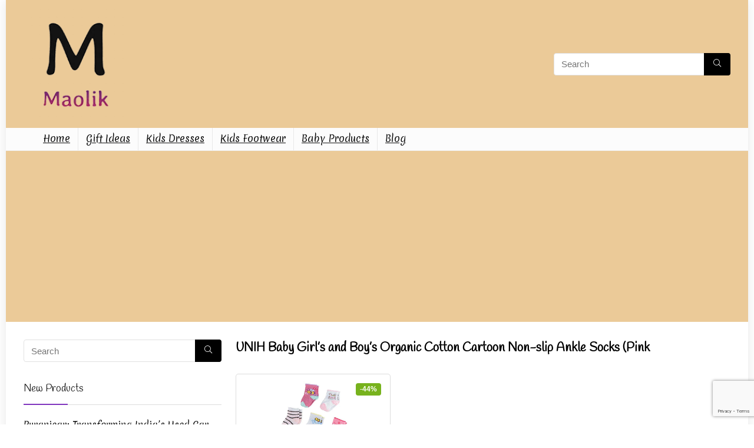

--- FILE ---
content_type: text/html; charset=utf-8
request_url: https://www.google.com/recaptcha/api2/anchor?ar=1&k=6LenPbQrAAAAACtVIpZS61Y7jcFZo-p3BAezQJgK&co=aHR0cHM6Ly9tYW9saWsuY29tOjQ0Mw..&hl=en&v=N67nZn4AqZkNcbeMu4prBgzg&size=invisible&anchor-ms=20000&execute-ms=30000&cb=8jqxoz9jo32e
body_size: 48536
content:
<!DOCTYPE HTML><html dir="ltr" lang="en"><head><meta http-equiv="Content-Type" content="text/html; charset=UTF-8">
<meta http-equiv="X-UA-Compatible" content="IE=edge">
<title>reCAPTCHA</title>
<style type="text/css">
/* cyrillic-ext */
@font-face {
  font-family: 'Roboto';
  font-style: normal;
  font-weight: 400;
  font-stretch: 100%;
  src: url(//fonts.gstatic.com/s/roboto/v48/KFO7CnqEu92Fr1ME7kSn66aGLdTylUAMa3GUBHMdazTgWw.woff2) format('woff2');
  unicode-range: U+0460-052F, U+1C80-1C8A, U+20B4, U+2DE0-2DFF, U+A640-A69F, U+FE2E-FE2F;
}
/* cyrillic */
@font-face {
  font-family: 'Roboto';
  font-style: normal;
  font-weight: 400;
  font-stretch: 100%;
  src: url(//fonts.gstatic.com/s/roboto/v48/KFO7CnqEu92Fr1ME7kSn66aGLdTylUAMa3iUBHMdazTgWw.woff2) format('woff2');
  unicode-range: U+0301, U+0400-045F, U+0490-0491, U+04B0-04B1, U+2116;
}
/* greek-ext */
@font-face {
  font-family: 'Roboto';
  font-style: normal;
  font-weight: 400;
  font-stretch: 100%;
  src: url(//fonts.gstatic.com/s/roboto/v48/KFO7CnqEu92Fr1ME7kSn66aGLdTylUAMa3CUBHMdazTgWw.woff2) format('woff2');
  unicode-range: U+1F00-1FFF;
}
/* greek */
@font-face {
  font-family: 'Roboto';
  font-style: normal;
  font-weight: 400;
  font-stretch: 100%;
  src: url(//fonts.gstatic.com/s/roboto/v48/KFO7CnqEu92Fr1ME7kSn66aGLdTylUAMa3-UBHMdazTgWw.woff2) format('woff2');
  unicode-range: U+0370-0377, U+037A-037F, U+0384-038A, U+038C, U+038E-03A1, U+03A3-03FF;
}
/* math */
@font-face {
  font-family: 'Roboto';
  font-style: normal;
  font-weight: 400;
  font-stretch: 100%;
  src: url(//fonts.gstatic.com/s/roboto/v48/KFO7CnqEu92Fr1ME7kSn66aGLdTylUAMawCUBHMdazTgWw.woff2) format('woff2');
  unicode-range: U+0302-0303, U+0305, U+0307-0308, U+0310, U+0312, U+0315, U+031A, U+0326-0327, U+032C, U+032F-0330, U+0332-0333, U+0338, U+033A, U+0346, U+034D, U+0391-03A1, U+03A3-03A9, U+03B1-03C9, U+03D1, U+03D5-03D6, U+03F0-03F1, U+03F4-03F5, U+2016-2017, U+2034-2038, U+203C, U+2040, U+2043, U+2047, U+2050, U+2057, U+205F, U+2070-2071, U+2074-208E, U+2090-209C, U+20D0-20DC, U+20E1, U+20E5-20EF, U+2100-2112, U+2114-2115, U+2117-2121, U+2123-214F, U+2190, U+2192, U+2194-21AE, U+21B0-21E5, U+21F1-21F2, U+21F4-2211, U+2213-2214, U+2216-22FF, U+2308-230B, U+2310, U+2319, U+231C-2321, U+2336-237A, U+237C, U+2395, U+239B-23B7, U+23D0, U+23DC-23E1, U+2474-2475, U+25AF, U+25B3, U+25B7, U+25BD, U+25C1, U+25CA, U+25CC, U+25FB, U+266D-266F, U+27C0-27FF, U+2900-2AFF, U+2B0E-2B11, U+2B30-2B4C, U+2BFE, U+3030, U+FF5B, U+FF5D, U+1D400-1D7FF, U+1EE00-1EEFF;
}
/* symbols */
@font-face {
  font-family: 'Roboto';
  font-style: normal;
  font-weight: 400;
  font-stretch: 100%;
  src: url(//fonts.gstatic.com/s/roboto/v48/KFO7CnqEu92Fr1ME7kSn66aGLdTylUAMaxKUBHMdazTgWw.woff2) format('woff2');
  unicode-range: U+0001-000C, U+000E-001F, U+007F-009F, U+20DD-20E0, U+20E2-20E4, U+2150-218F, U+2190, U+2192, U+2194-2199, U+21AF, U+21E6-21F0, U+21F3, U+2218-2219, U+2299, U+22C4-22C6, U+2300-243F, U+2440-244A, U+2460-24FF, U+25A0-27BF, U+2800-28FF, U+2921-2922, U+2981, U+29BF, U+29EB, U+2B00-2BFF, U+4DC0-4DFF, U+FFF9-FFFB, U+10140-1018E, U+10190-1019C, U+101A0, U+101D0-101FD, U+102E0-102FB, U+10E60-10E7E, U+1D2C0-1D2D3, U+1D2E0-1D37F, U+1F000-1F0FF, U+1F100-1F1AD, U+1F1E6-1F1FF, U+1F30D-1F30F, U+1F315, U+1F31C, U+1F31E, U+1F320-1F32C, U+1F336, U+1F378, U+1F37D, U+1F382, U+1F393-1F39F, U+1F3A7-1F3A8, U+1F3AC-1F3AF, U+1F3C2, U+1F3C4-1F3C6, U+1F3CA-1F3CE, U+1F3D4-1F3E0, U+1F3ED, U+1F3F1-1F3F3, U+1F3F5-1F3F7, U+1F408, U+1F415, U+1F41F, U+1F426, U+1F43F, U+1F441-1F442, U+1F444, U+1F446-1F449, U+1F44C-1F44E, U+1F453, U+1F46A, U+1F47D, U+1F4A3, U+1F4B0, U+1F4B3, U+1F4B9, U+1F4BB, U+1F4BF, U+1F4C8-1F4CB, U+1F4D6, U+1F4DA, U+1F4DF, U+1F4E3-1F4E6, U+1F4EA-1F4ED, U+1F4F7, U+1F4F9-1F4FB, U+1F4FD-1F4FE, U+1F503, U+1F507-1F50B, U+1F50D, U+1F512-1F513, U+1F53E-1F54A, U+1F54F-1F5FA, U+1F610, U+1F650-1F67F, U+1F687, U+1F68D, U+1F691, U+1F694, U+1F698, U+1F6AD, U+1F6B2, U+1F6B9-1F6BA, U+1F6BC, U+1F6C6-1F6CF, U+1F6D3-1F6D7, U+1F6E0-1F6EA, U+1F6F0-1F6F3, U+1F6F7-1F6FC, U+1F700-1F7FF, U+1F800-1F80B, U+1F810-1F847, U+1F850-1F859, U+1F860-1F887, U+1F890-1F8AD, U+1F8B0-1F8BB, U+1F8C0-1F8C1, U+1F900-1F90B, U+1F93B, U+1F946, U+1F984, U+1F996, U+1F9E9, U+1FA00-1FA6F, U+1FA70-1FA7C, U+1FA80-1FA89, U+1FA8F-1FAC6, U+1FACE-1FADC, U+1FADF-1FAE9, U+1FAF0-1FAF8, U+1FB00-1FBFF;
}
/* vietnamese */
@font-face {
  font-family: 'Roboto';
  font-style: normal;
  font-weight: 400;
  font-stretch: 100%;
  src: url(//fonts.gstatic.com/s/roboto/v48/KFO7CnqEu92Fr1ME7kSn66aGLdTylUAMa3OUBHMdazTgWw.woff2) format('woff2');
  unicode-range: U+0102-0103, U+0110-0111, U+0128-0129, U+0168-0169, U+01A0-01A1, U+01AF-01B0, U+0300-0301, U+0303-0304, U+0308-0309, U+0323, U+0329, U+1EA0-1EF9, U+20AB;
}
/* latin-ext */
@font-face {
  font-family: 'Roboto';
  font-style: normal;
  font-weight: 400;
  font-stretch: 100%;
  src: url(//fonts.gstatic.com/s/roboto/v48/KFO7CnqEu92Fr1ME7kSn66aGLdTylUAMa3KUBHMdazTgWw.woff2) format('woff2');
  unicode-range: U+0100-02BA, U+02BD-02C5, U+02C7-02CC, U+02CE-02D7, U+02DD-02FF, U+0304, U+0308, U+0329, U+1D00-1DBF, U+1E00-1E9F, U+1EF2-1EFF, U+2020, U+20A0-20AB, U+20AD-20C0, U+2113, U+2C60-2C7F, U+A720-A7FF;
}
/* latin */
@font-face {
  font-family: 'Roboto';
  font-style: normal;
  font-weight: 400;
  font-stretch: 100%;
  src: url(//fonts.gstatic.com/s/roboto/v48/KFO7CnqEu92Fr1ME7kSn66aGLdTylUAMa3yUBHMdazQ.woff2) format('woff2');
  unicode-range: U+0000-00FF, U+0131, U+0152-0153, U+02BB-02BC, U+02C6, U+02DA, U+02DC, U+0304, U+0308, U+0329, U+2000-206F, U+20AC, U+2122, U+2191, U+2193, U+2212, U+2215, U+FEFF, U+FFFD;
}
/* cyrillic-ext */
@font-face {
  font-family: 'Roboto';
  font-style: normal;
  font-weight: 500;
  font-stretch: 100%;
  src: url(//fonts.gstatic.com/s/roboto/v48/KFO7CnqEu92Fr1ME7kSn66aGLdTylUAMa3GUBHMdazTgWw.woff2) format('woff2');
  unicode-range: U+0460-052F, U+1C80-1C8A, U+20B4, U+2DE0-2DFF, U+A640-A69F, U+FE2E-FE2F;
}
/* cyrillic */
@font-face {
  font-family: 'Roboto';
  font-style: normal;
  font-weight: 500;
  font-stretch: 100%;
  src: url(//fonts.gstatic.com/s/roboto/v48/KFO7CnqEu92Fr1ME7kSn66aGLdTylUAMa3iUBHMdazTgWw.woff2) format('woff2');
  unicode-range: U+0301, U+0400-045F, U+0490-0491, U+04B0-04B1, U+2116;
}
/* greek-ext */
@font-face {
  font-family: 'Roboto';
  font-style: normal;
  font-weight: 500;
  font-stretch: 100%;
  src: url(//fonts.gstatic.com/s/roboto/v48/KFO7CnqEu92Fr1ME7kSn66aGLdTylUAMa3CUBHMdazTgWw.woff2) format('woff2');
  unicode-range: U+1F00-1FFF;
}
/* greek */
@font-face {
  font-family: 'Roboto';
  font-style: normal;
  font-weight: 500;
  font-stretch: 100%;
  src: url(//fonts.gstatic.com/s/roboto/v48/KFO7CnqEu92Fr1ME7kSn66aGLdTylUAMa3-UBHMdazTgWw.woff2) format('woff2');
  unicode-range: U+0370-0377, U+037A-037F, U+0384-038A, U+038C, U+038E-03A1, U+03A3-03FF;
}
/* math */
@font-face {
  font-family: 'Roboto';
  font-style: normal;
  font-weight: 500;
  font-stretch: 100%;
  src: url(//fonts.gstatic.com/s/roboto/v48/KFO7CnqEu92Fr1ME7kSn66aGLdTylUAMawCUBHMdazTgWw.woff2) format('woff2');
  unicode-range: U+0302-0303, U+0305, U+0307-0308, U+0310, U+0312, U+0315, U+031A, U+0326-0327, U+032C, U+032F-0330, U+0332-0333, U+0338, U+033A, U+0346, U+034D, U+0391-03A1, U+03A3-03A9, U+03B1-03C9, U+03D1, U+03D5-03D6, U+03F0-03F1, U+03F4-03F5, U+2016-2017, U+2034-2038, U+203C, U+2040, U+2043, U+2047, U+2050, U+2057, U+205F, U+2070-2071, U+2074-208E, U+2090-209C, U+20D0-20DC, U+20E1, U+20E5-20EF, U+2100-2112, U+2114-2115, U+2117-2121, U+2123-214F, U+2190, U+2192, U+2194-21AE, U+21B0-21E5, U+21F1-21F2, U+21F4-2211, U+2213-2214, U+2216-22FF, U+2308-230B, U+2310, U+2319, U+231C-2321, U+2336-237A, U+237C, U+2395, U+239B-23B7, U+23D0, U+23DC-23E1, U+2474-2475, U+25AF, U+25B3, U+25B7, U+25BD, U+25C1, U+25CA, U+25CC, U+25FB, U+266D-266F, U+27C0-27FF, U+2900-2AFF, U+2B0E-2B11, U+2B30-2B4C, U+2BFE, U+3030, U+FF5B, U+FF5D, U+1D400-1D7FF, U+1EE00-1EEFF;
}
/* symbols */
@font-face {
  font-family: 'Roboto';
  font-style: normal;
  font-weight: 500;
  font-stretch: 100%;
  src: url(//fonts.gstatic.com/s/roboto/v48/KFO7CnqEu92Fr1ME7kSn66aGLdTylUAMaxKUBHMdazTgWw.woff2) format('woff2');
  unicode-range: U+0001-000C, U+000E-001F, U+007F-009F, U+20DD-20E0, U+20E2-20E4, U+2150-218F, U+2190, U+2192, U+2194-2199, U+21AF, U+21E6-21F0, U+21F3, U+2218-2219, U+2299, U+22C4-22C6, U+2300-243F, U+2440-244A, U+2460-24FF, U+25A0-27BF, U+2800-28FF, U+2921-2922, U+2981, U+29BF, U+29EB, U+2B00-2BFF, U+4DC0-4DFF, U+FFF9-FFFB, U+10140-1018E, U+10190-1019C, U+101A0, U+101D0-101FD, U+102E0-102FB, U+10E60-10E7E, U+1D2C0-1D2D3, U+1D2E0-1D37F, U+1F000-1F0FF, U+1F100-1F1AD, U+1F1E6-1F1FF, U+1F30D-1F30F, U+1F315, U+1F31C, U+1F31E, U+1F320-1F32C, U+1F336, U+1F378, U+1F37D, U+1F382, U+1F393-1F39F, U+1F3A7-1F3A8, U+1F3AC-1F3AF, U+1F3C2, U+1F3C4-1F3C6, U+1F3CA-1F3CE, U+1F3D4-1F3E0, U+1F3ED, U+1F3F1-1F3F3, U+1F3F5-1F3F7, U+1F408, U+1F415, U+1F41F, U+1F426, U+1F43F, U+1F441-1F442, U+1F444, U+1F446-1F449, U+1F44C-1F44E, U+1F453, U+1F46A, U+1F47D, U+1F4A3, U+1F4B0, U+1F4B3, U+1F4B9, U+1F4BB, U+1F4BF, U+1F4C8-1F4CB, U+1F4D6, U+1F4DA, U+1F4DF, U+1F4E3-1F4E6, U+1F4EA-1F4ED, U+1F4F7, U+1F4F9-1F4FB, U+1F4FD-1F4FE, U+1F503, U+1F507-1F50B, U+1F50D, U+1F512-1F513, U+1F53E-1F54A, U+1F54F-1F5FA, U+1F610, U+1F650-1F67F, U+1F687, U+1F68D, U+1F691, U+1F694, U+1F698, U+1F6AD, U+1F6B2, U+1F6B9-1F6BA, U+1F6BC, U+1F6C6-1F6CF, U+1F6D3-1F6D7, U+1F6E0-1F6EA, U+1F6F0-1F6F3, U+1F6F7-1F6FC, U+1F700-1F7FF, U+1F800-1F80B, U+1F810-1F847, U+1F850-1F859, U+1F860-1F887, U+1F890-1F8AD, U+1F8B0-1F8BB, U+1F8C0-1F8C1, U+1F900-1F90B, U+1F93B, U+1F946, U+1F984, U+1F996, U+1F9E9, U+1FA00-1FA6F, U+1FA70-1FA7C, U+1FA80-1FA89, U+1FA8F-1FAC6, U+1FACE-1FADC, U+1FADF-1FAE9, U+1FAF0-1FAF8, U+1FB00-1FBFF;
}
/* vietnamese */
@font-face {
  font-family: 'Roboto';
  font-style: normal;
  font-weight: 500;
  font-stretch: 100%;
  src: url(//fonts.gstatic.com/s/roboto/v48/KFO7CnqEu92Fr1ME7kSn66aGLdTylUAMa3OUBHMdazTgWw.woff2) format('woff2');
  unicode-range: U+0102-0103, U+0110-0111, U+0128-0129, U+0168-0169, U+01A0-01A1, U+01AF-01B0, U+0300-0301, U+0303-0304, U+0308-0309, U+0323, U+0329, U+1EA0-1EF9, U+20AB;
}
/* latin-ext */
@font-face {
  font-family: 'Roboto';
  font-style: normal;
  font-weight: 500;
  font-stretch: 100%;
  src: url(//fonts.gstatic.com/s/roboto/v48/KFO7CnqEu92Fr1ME7kSn66aGLdTylUAMa3KUBHMdazTgWw.woff2) format('woff2');
  unicode-range: U+0100-02BA, U+02BD-02C5, U+02C7-02CC, U+02CE-02D7, U+02DD-02FF, U+0304, U+0308, U+0329, U+1D00-1DBF, U+1E00-1E9F, U+1EF2-1EFF, U+2020, U+20A0-20AB, U+20AD-20C0, U+2113, U+2C60-2C7F, U+A720-A7FF;
}
/* latin */
@font-face {
  font-family: 'Roboto';
  font-style: normal;
  font-weight: 500;
  font-stretch: 100%;
  src: url(//fonts.gstatic.com/s/roboto/v48/KFO7CnqEu92Fr1ME7kSn66aGLdTylUAMa3yUBHMdazQ.woff2) format('woff2');
  unicode-range: U+0000-00FF, U+0131, U+0152-0153, U+02BB-02BC, U+02C6, U+02DA, U+02DC, U+0304, U+0308, U+0329, U+2000-206F, U+20AC, U+2122, U+2191, U+2193, U+2212, U+2215, U+FEFF, U+FFFD;
}
/* cyrillic-ext */
@font-face {
  font-family: 'Roboto';
  font-style: normal;
  font-weight: 900;
  font-stretch: 100%;
  src: url(//fonts.gstatic.com/s/roboto/v48/KFO7CnqEu92Fr1ME7kSn66aGLdTylUAMa3GUBHMdazTgWw.woff2) format('woff2');
  unicode-range: U+0460-052F, U+1C80-1C8A, U+20B4, U+2DE0-2DFF, U+A640-A69F, U+FE2E-FE2F;
}
/* cyrillic */
@font-face {
  font-family: 'Roboto';
  font-style: normal;
  font-weight: 900;
  font-stretch: 100%;
  src: url(//fonts.gstatic.com/s/roboto/v48/KFO7CnqEu92Fr1ME7kSn66aGLdTylUAMa3iUBHMdazTgWw.woff2) format('woff2');
  unicode-range: U+0301, U+0400-045F, U+0490-0491, U+04B0-04B1, U+2116;
}
/* greek-ext */
@font-face {
  font-family: 'Roboto';
  font-style: normal;
  font-weight: 900;
  font-stretch: 100%;
  src: url(//fonts.gstatic.com/s/roboto/v48/KFO7CnqEu92Fr1ME7kSn66aGLdTylUAMa3CUBHMdazTgWw.woff2) format('woff2');
  unicode-range: U+1F00-1FFF;
}
/* greek */
@font-face {
  font-family: 'Roboto';
  font-style: normal;
  font-weight: 900;
  font-stretch: 100%;
  src: url(//fonts.gstatic.com/s/roboto/v48/KFO7CnqEu92Fr1ME7kSn66aGLdTylUAMa3-UBHMdazTgWw.woff2) format('woff2');
  unicode-range: U+0370-0377, U+037A-037F, U+0384-038A, U+038C, U+038E-03A1, U+03A3-03FF;
}
/* math */
@font-face {
  font-family: 'Roboto';
  font-style: normal;
  font-weight: 900;
  font-stretch: 100%;
  src: url(//fonts.gstatic.com/s/roboto/v48/KFO7CnqEu92Fr1ME7kSn66aGLdTylUAMawCUBHMdazTgWw.woff2) format('woff2');
  unicode-range: U+0302-0303, U+0305, U+0307-0308, U+0310, U+0312, U+0315, U+031A, U+0326-0327, U+032C, U+032F-0330, U+0332-0333, U+0338, U+033A, U+0346, U+034D, U+0391-03A1, U+03A3-03A9, U+03B1-03C9, U+03D1, U+03D5-03D6, U+03F0-03F1, U+03F4-03F5, U+2016-2017, U+2034-2038, U+203C, U+2040, U+2043, U+2047, U+2050, U+2057, U+205F, U+2070-2071, U+2074-208E, U+2090-209C, U+20D0-20DC, U+20E1, U+20E5-20EF, U+2100-2112, U+2114-2115, U+2117-2121, U+2123-214F, U+2190, U+2192, U+2194-21AE, U+21B0-21E5, U+21F1-21F2, U+21F4-2211, U+2213-2214, U+2216-22FF, U+2308-230B, U+2310, U+2319, U+231C-2321, U+2336-237A, U+237C, U+2395, U+239B-23B7, U+23D0, U+23DC-23E1, U+2474-2475, U+25AF, U+25B3, U+25B7, U+25BD, U+25C1, U+25CA, U+25CC, U+25FB, U+266D-266F, U+27C0-27FF, U+2900-2AFF, U+2B0E-2B11, U+2B30-2B4C, U+2BFE, U+3030, U+FF5B, U+FF5D, U+1D400-1D7FF, U+1EE00-1EEFF;
}
/* symbols */
@font-face {
  font-family: 'Roboto';
  font-style: normal;
  font-weight: 900;
  font-stretch: 100%;
  src: url(//fonts.gstatic.com/s/roboto/v48/KFO7CnqEu92Fr1ME7kSn66aGLdTylUAMaxKUBHMdazTgWw.woff2) format('woff2');
  unicode-range: U+0001-000C, U+000E-001F, U+007F-009F, U+20DD-20E0, U+20E2-20E4, U+2150-218F, U+2190, U+2192, U+2194-2199, U+21AF, U+21E6-21F0, U+21F3, U+2218-2219, U+2299, U+22C4-22C6, U+2300-243F, U+2440-244A, U+2460-24FF, U+25A0-27BF, U+2800-28FF, U+2921-2922, U+2981, U+29BF, U+29EB, U+2B00-2BFF, U+4DC0-4DFF, U+FFF9-FFFB, U+10140-1018E, U+10190-1019C, U+101A0, U+101D0-101FD, U+102E0-102FB, U+10E60-10E7E, U+1D2C0-1D2D3, U+1D2E0-1D37F, U+1F000-1F0FF, U+1F100-1F1AD, U+1F1E6-1F1FF, U+1F30D-1F30F, U+1F315, U+1F31C, U+1F31E, U+1F320-1F32C, U+1F336, U+1F378, U+1F37D, U+1F382, U+1F393-1F39F, U+1F3A7-1F3A8, U+1F3AC-1F3AF, U+1F3C2, U+1F3C4-1F3C6, U+1F3CA-1F3CE, U+1F3D4-1F3E0, U+1F3ED, U+1F3F1-1F3F3, U+1F3F5-1F3F7, U+1F408, U+1F415, U+1F41F, U+1F426, U+1F43F, U+1F441-1F442, U+1F444, U+1F446-1F449, U+1F44C-1F44E, U+1F453, U+1F46A, U+1F47D, U+1F4A3, U+1F4B0, U+1F4B3, U+1F4B9, U+1F4BB, U+1F4BF, U+1F4C8-1F4CB, U+1F4D6, U+1F4DA, U+1F4DF, U+1F4E3-1F4E6, U+1F4EA-1F4ED, U+1F4F7, U+1F4F9-1F4FB, U+1F4FD-1F4FE, U+1F503, U+1F507-1F50B, U+1F50D, U+1F512-1F513, U+1F53E-1F54A, U+1F54F-1F5FA, U+1F610, U+1F650-1F67F, U+1F687, U+1F68D, U+1F691, U+1F694, U+1F698, U+1F6AD, U+1F6B2, U+1F6B9-1F6BA, U+1F6BC, U+1F6C6-1F6CF, U+1F6D3-1F6D7, U+1F6E0-1F6EA, U+1F6F0-1F6F3, U+1F6F7-1F6FC, U+1F700-1F7FF, U+1F800-1F80B, U+1F810-1F847, U+1F850-1F859, U+1F860-1F887, U+1F890-1F8AD, U+1F8B0-1F8BB, U+1F8C0-1F8C1, U+1F900-1F90B, U+1F93B, U+1F946, U+1F984, U+1F996, U+1F9E9, U+1FA00-1FA6F, U+1FA70-1FA7C, U+1FA80-1FA89, U+1FA8F-1FAC6, U+1FACE-1FADC, U+1FADF-1FAE9, U+1FAF0-1FAF8, U+1FB00-1FBFF;
}
/* vietnamese */
@font-face {
  font-family: 'Roboto';
  font-style: normal;
  font-weight: 900;
  font-stretch: 100%;
  src: url(//fonts.gstatic.com/s/roboto/v48/KFO7CnqEu92Fr1ME7kSn66aGLdTylUAMa3OUBHMdazTgWw.woff2) format('woff2');
  unicode-range: U+0102-0103, U+0110-0111, U+0128-0129, U+0168-0169, U+01A0-01A1, U+01AF-01B0, U+0300-0301, U+0303-0304, U+0308-0309, U+0323, U+0329, U+1EA0-1EF9, U+20AB;
}
/* latin-ext */
@font-face {
  font-family: 'Roboto';
  font-style: normal;
  font-weight: 900;
  font-stretch: 100%;
  src: url(//fonts.gstatic.com/s/roboto/v48/KFO7CnqEu92Fr1ME7kSn66aGLdTylUAMa3KUBHMdazTgWw.woff2) format('woff2');
  unicode-range: U+0100-02BA, U+02BD-02C5, U+02C7-02CC, U+02CE-02D7, U+02DD-02FF, U+0304, U+0308, U+0329, U+1D00-1DBF, U+1E00-1E9F, U+1EF2-1EFF, U+2020, U+20A0-20AB, U+20AD-20C0, U+2113, U+2C60-2C7F, U+A720-A7FF;
}
/* latin */
@font-face {
  font-family: 'Roboto';
  font-style: normal;
  font-weight: 900;
  font-stretch: 100%;
  src: url(//fonts.gstatic.com/s/roboto/v48/KFO7CnqEu92Fr1ME7kSn66aGLdTylUAMa3yUBHMdazQ.woff2) format('woff2');
  unicode-range: U+0000-00FF, U+0131, U+0152-0153, U+02BB-02BC, U+02C6, U+02DA, U+02DC, U+0304, U+0308, U+0329, U+2000-206F, U+20AC, U+2122, U+2191, U+2193, U+2212, U+2215, U+FEFF, U+FFFD;
}

</style>
<link rel="stylesheet" type="text/css" href="https://www.gstatic.com/recaptcha/releases/N67nZn4AqZkNcbeMu4prBgzg/styles__ltr.css">
<script nonce="94dvJHtfF9syju9fsCbr1w" type="text/javascript">window['__recaptcha_api'] = 'https://www.google.com/recaptcha/api2/';</script>
<script type="text/javascript" src="https://www.gstatic.com/recaptcha/releases/N67nZn4AqZkNcbeMu4prBgzg/recaptcha__en.js" nonce="94dvJHtfF9syju9fsCbr1w">
      
    </script></head>
<body><div id="rc-anchor-alert" class="rc-anchor-alert"></div>
<input type="hidden" id="recaptcha-token" value="[base64]">
<script type="text/javascript" nonce="94dvJHtfF9syju9fsCbr1w">
      recaptcha.anchor.Main.init("[\x22ainput\x22,[\x22bgdata\x22,\x22\x22,\[base64]/[base64]/[base64]/[base64]/[base64]/[base64]/KGcoTywyNTMsTy5PKSxVRyhPLEMpKTpnKE8sMjUzLEMpLE8pKSxsKSksTykpfSxieT1mdW5jdGlvbihDLE8sdSxsKXtmb3IobD0odT1SKEMpLDApO08+MDtPLS0pbD1sPDw4fFooQyk7ZyhDLHUsbCl9LFVHPWZ1bmN0aW9uKEMsTyl7Qy5pLmxlbmd0aD4xMDQ/[base64]/[base64]/[base64]/[base64]/[base64]/[base64]/[base64]\\u003d\x22,\[base64]\\u003d\x22,\x22w4HDlcOQw4tQHBfCqSDDhyNtw5EJSm7Ct3zCo8K1w61UGFYQw6fCrcKnw7vChMKeHgQ8w5oFwrl1HzFzZcKYWDrDicO1w7/CssKowoLDgsO9wrTCpTvCt8OWCiLCqCIJFnhXwr/DhcOWGMKYCMKfP3/DoMKvw5ERSMKoNHt7dMK2UcK3RQDCmWDDoMO5wpXDjcOQacOEwo7Dl8KOw67Dl38Nw6INw7UqI34LbBpJwoLDi2DCkELCvhLDrBXDr3nDvBTDmcOOw5I7P1bCkU9JGMO2wrkzwpLDucKWwpYhw6soJ8OcMcK/wpBZCsKSwpDCp8K5w6Jhw4F6w78WwoZBF8OhwoJENSXCs1cRw6DDtAzCpMOhwpU6M0vCvDZKwp96wrM2KMORYMOpwpU7w5Zgw4tKwo53f1LDpBfChT/DrFBGw5HDucKQQ8OGw53DksKrwqLDvsKswoLDtcK4w5vDscOYHUhqa0ZUwprCjhppZsKdMMOsFsKDwpEpwpzDvSxdwpUSwo1twoBwaWIrw4gCalwvFMK+D8OkMlQXw7/[base64]/Dk13Cu3rCkcOOSzddcy8Tw4vDhV1qIMK5woBUwoAZwo/Dnk7DrcOsI8KhV8KVK8OhwrE9wogjdHsWOVRlwpEow74Bw7MZegHDgcKWS8O5w5hXwpvCicK1w5DCtHxEwp3Ck8KjKMKXwo/CvcK/Nl/Ci1DDiMKwwqHDvsKnScOLES7Cn8K9wo7DuCjChcO/[base64]/RXkgw57DkcOJCwDCr8KyME7CjcKtUwnDlCLDgX/DkjrCosKqw7oaw7rCnWRNbm/DtcOCYsKvwr5Oak/CuMKqCjcVwoE6KRwwCkkJw4fCosOswrh9wpjClcOhH8ObDMKfEjPDn8KIGMOdF8Oaw6pgVi3Cu8O7FMOfHcOvwodnCRpHwp3Ds1EHO8O6wo7DvcKtwq9bwrDCtiVmLhBuHMKKCsKmw6opwoF/WsK6RkZxwqLDg2TDp1bCksKhw5/CocK2wqpSw7FIL8OVw7zCjMKrQ2/[base64]/RCLDlgbCqz7CrcOnUsOabsKoIMOtb8O2LsKiOykgcS/[base64]/Cu0LDkcK5KQjDosKsHsOWZMOvD0tJw4HCiF/DtFUMw6TCpsOmwp13HcKdOCJfPsKzw5cew6LCgMOxNsKafhhVwp3Dsm/DknQ4JhfDksODwqhNw7V+wpfCql3CmcOpRcOMwogbGsOSKsKRw5TDukcsPMOwbUzCiB7DgwkYesOqw5DDimkEZsK+wopqEMOwaTrCnMKsHsKHQMOAFQ7CncOVPsOKIFAiTEHDmsK/AcKWwr9mJVBEw7MaYMKfw6nDg8O4FsKowoxlRXrDgG7CqXl9JsKAL8O7w7bDgg7DgMKxOcOHKHfCmcOdL344TRbCvwLCtsODw7rDrwXDuUxNw4NcRzQbDEBYf8Kdwr/[base64]/Di8K2wqBRwqRfQBcWNcO4wqjDvS7CtDBWZwXCucOzcsO7w63Dl8Kuw67Du8Kew4zChCZhwq1gAMKPcsOSw7rCvEAYw7g4fcKpJ8Omw57DhcOawqFSOMKMwqxPIMKuUyhaw4vDsMK5wo/[base64]/w6IUMcOAZgFOHArDssO9E3LCjGQ6FsK7w5HCpcKAKMKFL8OTJyTDvMO4w4HChx3Cq2k+U8KjwprCrsOXw75PwpsYw7HCpRLDjW0rWcKRwpvCo8OVNUtUK8KVw7pcw7LDn3jCoMK/fWIpw5IxwrN9EMKzXF0BPMOdUsOmw6XCmB1zw61dwqPDmDtDwoI6wr3DvsK9Y8Ktw7nDgQNZw4N1GTAMw6vDhsKlw4/DvsKfQXjCvHjCn8KjRQFyECHDkcK6AMKJSg9IPR84MVDDv8OfOnoTAH51wqjDgAzCv8KPw4pvw4vCk20kwrs8wrRSYC3Dt8ODCsKpwrjDh8OeKsOTTcO6bSV6LHBWND9/wojClFDClmAVMCnDkMKDZBzCrsKPZTTClSsfFcKDQAfCmsKPwobDu1MyYsKVYsOIwowVwqjCi8OJYz4dwpPClsKxwo4TanjCoMKiw70Qw67DhMKKecO+cSALwpbCs8ODwrJ4wpzCvgjDgh4uKMKxwqYUQUcCMcOQQ8O6wpPDvMK/w4/DnMKSw5VswpjCi8O4O8ODAMOOZx3CqMKwwoJCwqAHwrUeQjDCvjfCrS9LMcOeDFfDiMKQdMKoTmnCusOuEsOhQV3DoMOnYxPDvAzDuMO4O8KaARvDlsKyT3QzUHFwUsORNxwVw6VUAcKnw7h1w7fCnHgLwqjCi8KOw77DocKbFcOeQCU/JBMqairDl8OgOxpNAsKgRXvCr8KKw7TDs2YWw4fCvcO3QCMuwp4bP8KwdMKCBB3CocKBwrwRCEHDocOjNsKkw48fwo/[base64]/Cr8KqwrbDj8KLJMKCPsK2ScKbQMKIR3dZw6tefG46w5/CucO1LmbDpcKOVcOFw40Gwp4oV8O9w6jDpcO9A8OsAzzDtMKxBxFhYmHCg24+w50Ywp3DqMK8bMKhccKsw5d8wr0PQHoWHy7Dj8OOwp/DoMKBHllJLMOxFmIqw6pwW1taHsOFYMOqOEjCijnCliNMw6rCp2XDpynCn0pKw492fxMFUsKaVsOxaBZFL2RFBMOqw6nDjz3DqMOZw77Do1XCtcK4wrUKGl7CgMOgDMKNUHZzwpNSwrDCmsOAwqzCqMKyw5lbCsKbw6VhTsK7HVxCNXXCuUjDlx/Dj8KqwozCk8KTwrfCqSpGFMOTSRrDj8KzwrFVCW3Di3HColzDlMK1wobDsMOqwqFIHHLCmCnCiGlhN8KHwq/DnivCvTvCrmBrL8OPwrQrMi0IKcKvwqASw7zDsMOMw7BYwoPDpjwTwovCuwvCncKrwrlXZhzCmizDnHPCrBTDocOdwoVSwrbChXN7FMKjdgXDjSZOHR7CqjbDu8Otw7/CncOOwpnDgQLCn10LVMOmwpXCksOLYsKcw7Z/wozDpMKdwq5Wwo8nwrRTKMO0wohud8O/woEuw5xkT8O3w7s4w6TDkQhvwpvDh8O0a33DrmdCLRvDg8Kzc8OLwprCgMKdwrlMMVfDn8KPw6fClMKie8KyMFnCtC9Yw6Bpwo3ChsKRwofCocKXWsK9w4NHwr46w5bClsOQfUwxR2howrNbw5sawoHDt8Kqw6vDozjDu1bDlcKfJAHCtcKqGMODf8KEHcKdID/CoMOZwqIHw4fCn2M1MR3Ct8Kww6AVTcKVQ3HCrTnCtF0ywoBrbwNNwq0HP8OGASbCuibCpcOdw59gwrU4w4LCpVfDqcKMwpNkwrR8w6pPwrsaWirCkMKDw5stIcK7bMK/wqUGB15FazZeB8KswqVlw6DDgUVNwpvDonVDXsKNLcKracKDVcKbw5d6TcOSw4UBwoHDjzhnwo0mH8KYwqQzZRtqwqc3AEXDiyx2wrB6b8Oyw5/CqcKSHVUFwol3TGDCuRnDlsKiw6Amwp5Dw4vDnlLCvcOewrvDmsKmTDUZwqvChh/[base64]/DmwgtDsOmHx/Cv2fCv1MheFzCkcK9wo83w6h6WsKHTwDCo8OPwp/DhcO+YWnDrsOxwqFdwo9UOnVkF8ONUiBHwqTCj8ORQCg2bHJ5PcKMDsOUJBDCjDoJWsKUFMOOQHc4w6rDn8KfT8OUwp1aaEXCvnxQYEbCusOWw6HDuAbCkgfDpljDvsOzDU5Pa8KXRw9lwpMVwp/Cs8OmIcK/[base64]/Djkokw5MMwq7CvEbDvVohw41mwo4mw7pqw57CvBcrZcKlXcOqw6PCpMOJw6hiwqbDosOGwrzDu2UHwp0uwqXDiwrCojXDpkPCtzrCq8OGw6/Cm8O5WH5bwps8wq/DpWbCjsKnwrLDuEZAL3HDlMO6AlEjAsOGRywRw4LDgx7CksKbPm3CvMOoO8OJwo/Cn8OHw4rCjsKmwovDkRdgwp8afMKbw5A3w6pjwrzCsFrDlsKBT33CjcOLSS3DmcOgYyFnIMOeFMK2wpfCmcK2w5fDtXpPH0jDn8O/wo1ewpPChWHDosKBwrDCpMO/wotrw6PCv8KRGjrCiFgDCzvDunEGw5xHZUjDpQ7DvsK2aRHCp8Kcw5UXcgIdIcKLdsKPwoPCisK0wpPChxYhYlDDk8OcLcOewqBhSUTCv8KxwrPDpj8xXRfDv8OkU8KCwo3CmB5Dwrsew5rCv8OwKMO1w4/CnVjCuj4bw5LDtxFNwqTDusKewr7CkcKaQcOcw5jCqkbCtWzCr0h4wofDviTCrsOQOkAEBMOcw5vDmSxPEDPDvMOQMsK0wq/DgyrDlMOnH8OZGn5ta8OaccOcTCwKbMO5AMK3wpXCpsKsworDqQppw6h7w5rDkMKXBMKeVsOAPcO7A8KgW8K2w67Dm0HCi2/Crl44JMOIw6jDg8OgwrrDicKVUMOswpvDsRMDBDTDhynDpB1WMMOSw5bDrSHDjFYqG8OzwoQ8wo4zAXrCtUUrEMODwrnCvcK9w4obTMOCNMKMwqMgwrcMwq7DjMKZwpgCRn/CtMKmwohSwrgdMsOEdcK/w5HCvzIkcsOwHMKvw7LCmMOQSjhNw47DuwbDuwnCpQ14OGAsNyLDncOWFSg3wpTCiGHCgmTDssKawp7DlMK2UQrCiVvClmJ+VHLCplLCuTXCosOmJxLDmsKzw7jDmXxxw619w5PCkAjCtcKfEsO0w7jDlsO/woXClhZ+w4PDviItw4HDs8OSw5fCg30zw6DCtjXCgcOvNsKnwqfCulM1wqtmZEbCosKDwqoewrk9X2NDwrPDlG9iwq5ZwoDDpxchIxhlw705wpTCkXY7w7RZwrfDs1XDmsKCB8O3w53DlMKqcMOvw5wUQsK/[base64]/UMOrXVhpPcKKdcKAPWlQAijDkDTCs8KLw7LCigBswoMNT0Mew4k3wpRQw6TCqjrCkFpbwoBdSFHDg8Kvw4vCscO+KVh5aMKSAlUPwqtGScKZfsOzXsO/[base64]/CrsO0csO/ZV8Vw5luMsONwpQ7E8KMwqgsw7/DvWICWsK0E3N4ZMOqRULCsF3CnMOKQwrDsToqwodeTRdBw4fDkRTCj1NLCGsHw6rDoRBIwrVnw5ZQw55dCMK/w43DoUbDssO4wpvDgcOTw51EDMOywpsOw7QKwq8NLMOaDsO+w4DDgsKww6/DgVvCscOYw6vDpsK9w7ltdnEyw6TCqmLDsMKqZVR2ZcOzZk1ow7zDncOaw7nDkTkGw4cTw7RVwrXDv8KLLUg1w7zDi8OpWMOYw4VxLjbDp8OFCyoBw4JnWsKXwpPDvDzCqmXCtsOcE2/DsMO+wrjDnMO7NXfDisOgwoIjRGrDncOhwp99woPDnk9cE3HDpXzDo8O3VzfDksOaI3RSB8OYNsKtDsOHwqwmw7zChhZsKsKlWcOxRcKoOcOnfRbCm0XCvmfDtMKiAcO8McKZw6pBR8ORc8Ksw618wqBjJQkmaMKaLDbChMK/wr/DvcKbw67CoMOtPsK5d8OAUsOBOsOQwqxCwpvCigTCm0tWUX3Cl8KiQR7Cuw5bcj/[base64]/[base64]/[base64]/NsKKwpwROnscTCBDF0XDvDzDq1XCosOYw6vCiWnDrMOZYcKTdcORACoZwpYDGHcnwqgOw7fCo8O5wplVa0zDoMOrwr/DglrDkcOHwo9jRsKnwq5AB8OMZxzCuylXwrF3ZkbDuirCiyDDrcOWF8KqVlLDmMK6w6/DshNjwpvDjsKcw4XDpcOiVcKbekxTEMO4w60iDWvCiEvDiwHDg8OvLwALwptlUidLZcKjwqPCjMO6RGTCsRZwdSJeZ3nDlwNVNDTCrQvDkzppQWPCl8Ovw7/[base64]/DtVfCv8K6G8KYwrXCo8KOS8K7w5wgwr8ew5ZAS8KawoRSw68wfFrDsEvDq8KHDsOKwofDrhPCjy4FLinDocOAwqvDuMOUw6TDgsKNwq/DombCoxQjw5Nsw7HDhcOvwqHDkcOLw5fCrFbCrsKeLw85RxNyw5DDvTnDosK6X8O4JMOBwoHCoMOLL8O5w6LCl3DCmcOWf8OmYA7DvmA2wp1dwqN7V8OGwqjClgIFwrRpGxJxwp/Csk7DpsKNHsOHw6PDtgIIXjvDoRoXd0TDgFV9w7YmZsOpwpVFVMKZwqw5wrkUMcKaL8O2w4vDgsKuw4lQLE3DpmfCuVMlY3Azw646wqrCk8OAw6IsUMOJw4HCkBDCmBHDrnvCnsKRwqdIw4/[base64]/[base64]/[base64]/[base64]/DrVHCgMKMw6IsUTnDkl04woLDu8OJw4XCqMKuw7fCqsOYwqo5wq7Cvy7CksO1b8OZwo4ww7Rfw454OMO1c1XDgz58w63ClcOGdgDCllwYwpwDOsOZw6/DnGPCl8KGSCbDqMKmUVDDgsOpeCHCnjzDuUwNQcKpw44Pw4HDjg7CrcKVwoTDlMKqd8OPwpdbwoDDssOgwohWw57ChsKxccKWwpM0BMOHXAInw7bCssO6w7weTT/CuUvDsi1FXwNqwpLCq8Oiwr3CmsKKecK3w4HDmnIwG8KywpdDw5jCoMKJJRHCgsKWw5/ChTcqw6bChg9QwqE/KcKLw40PIcO9ZcK6IsKPIsOnw6fDqS/CqsOPfHcXIHDDrsObQMKhNWATbzUgw6lYwo9BdcOJw4ETZT9uJ8Oeb8Orw7fDggXCocOUwrfCm1nDvXPDjsKJA8O8wqBtQsKmccKZbR7Dp8OlwrLDgG10wo3DjsK/XxzDpcKWwqXCmwXDs8KPYlcTw4xEP8Oywo49w43DvzjDg20veMO8wqEOPMKuUVvCoChWw5DCpsO/A8KewqzCgQrDjMOxGAfCnQzDmcOCO8Kcd8OcwqnDncKHIMOPwqnCn8Kpw67CgxXDjMOLDEoMdUvCqXtUwqFnwppow4nCv1t0BMKNRsOfXcOewrAsT8OLwrvDuMKnOj3DqMKww7NEBsKbYGpmwo5nMsOPSRJBeVkpw4EYRD4YesOJUsK2F8O/wpbDncOSw7ljw5sxXsOHwpZOfn4nwp/DsFcWCMO2fFsPwrLDpMK4w7Frw4/CpcKafMOgw4/DuDnCocOcB8Olw53DsUTCvS/CgMOGwr0EwojDhX3CssOhYcOuHX7Dq8OdAcKxNsOhw4Mrw4Vsw6lbb2XCr3zCiynCmsKsI2pDMwrCm0MRwrEdQAXCgMK0eR4+FcKxwqpPw7nCiU3DnMKXw6VTw7/[base64]/ComZ+wp1swrvCmTjCh8Ozw43DtRjCqmTDoShfCMO1aMKmwqUPY1PCo8KFHMKDwqHCkj0+w4jDisKoWjB5wpR9dsKrw5EPw63DtD/DilbDgWvDsz0/w4BYIzzCgVHDrsKNw6lxcTTDo8K+YxYEwrnDusKJw4DDgCBOdMK0wq1Rw6AtHMOGMsO1ZsK3wp4VGcOOHcKkaMO6wpzDl8KOQBspQj5wDAJ6wrltwqvDmsK2VcO7axDDvsK7SmoZaMO0KsOTw6fCqMK2dDBDw6/CvCHDuWrCrsOGwqPDql9rw5U6DRjCpWDDocKmwqVjMAANCDrDj3LCjQXCpsKFSMKLwrrCkS0/wobCqMOYRMK4PsKpwpFmJsKoQnkZb8OawrZedDgjAsKiw7h8LjgUw63DoBQQwoDDrMOTDsKRTlbDg1AFHG7DpBV0fcOPXMOnJMKkwpbCt8KXIWZ4UMOwfGjDu8KPw4ZLWHgiFMOSKQFWwrbCtMKDGcKaXsKXwqTCuMKjMcKOS8K3w4/CmMOZwpZjw6bCqVgLa0RzSsKKQsKYMkLCicOKw7peRhYYw5zCrcKSGMKzMk7CmsOgcVNdwpkPccKgI8KOwrAEw7QCasOow490wr0/woPDuMOEPiohIMOFfyvCjn/[base64]/w5xyw53Du8KKw788w5PCsVzCpiRnOjsAw4k2wq3DhkXDniPDg1NTe14WecOOGcOTwofCoR3Dj1zCq8OIfnciWMKRRCliw5MPQzdBwooqw5fCocKTw4jCpsOdcTtgw6vCosOXwrxPJcKvFgzCoMOJwosSw4wZEzLCmMOJfCd4O1rDrS/CvF0Vw75Ww5k9YcO3w58jVMOwwooZL8KHw6IsCG1IOSB0wq/CmiwTKnvCiiZXM8KbDHI1L0FDTA51PsOvw7nCp8KCw61Dw78dM8K/F8OWw6F1w7vDnMOCEiQ1Vg3DnMOAw596dsKAwpfCmkB5w7zDlSfDmMK3JMKDw41kIHFoDR9Lw4pnZgPCjsK+K8OFK8KxYMKow6/DnMKCKwt2MjDDucO/f1rCrETDrFA1w4NDPsOzwpUHw4rCqglew7/Do8KzwpVbP8KMwrrCpkrDsMKNw4JUPgYgwpLCssO6wprCmjZ0V0oyFVPCssKQwonChcO+wpFyw5cyw5jCvMOqw7xuRWrCnlzCoUl/U2nDu8KebMK2MxFuw7PDpxUPWAfDpcKOwpsePMO/czkiGGQSw69SwqzDuMKVw7LDlAFUw5fCusOQwpnCkTo6HylIwrXDiU1KwqYcHcKbXMOveTlJw73DjMOuVRlgayLDusO7Wy/[base64]/DqUYII3EgwrYhwpYpw5HDoAbDncKVw7XDtQMXHTMLwowIIlMgVh7CtcO5D8OlFmVvMjjDtcOFGn7DuMK3WUrDucKaCcOwwpZlwpA9VAnCjMKywqDDusOgwrvDpMKkw47CuMOdw5HCisOLFcOtV0rCk1/DkMOxGsORwogOCiIQBHLDmio9b2jCoD07w5gZY0x2FcKCwobCv8O1wrHCo3HDo33CgCd9TMOUc8KvwoZVH2rCoFdBw6pfwq7CjAFMwovChHPDkVEnZQHDrT/DvyJ/w4QNRcKwP8KmfF/DmsOlwrTCscKiwpfDocO8BsK/ZMO2wo9KwpPDi8KUwqIgwqPCqMK5JnjCpzkiwoHDjSDCnHfChsKIwoE0wrbCkkzCjD1qAMOCw5fCqMOyMgHDgcOZwpocw7jCviHDg8OwbMOww67DtsO/wp0jOsOnIsKSw5fDjCHDrMOewprCpFTDnwhRZsOYW8OPfMKBwoxnwqnDljQbLsOEw7/CpH8AHcOgworDhcOuf8K+wp3DmMODwoJwam1PwosqD8K7w6bDnxk8wpfDskjDoz7CoMOpwp47bsOrwoYILzt9w6/DkndYc2M/XcKpb8KARCDCrinCmm1+Wz4Ww4vDlXMpIMOSLcORXE/Dv0xzb8Kywqk4E8O8w79ScsKJwobCtWo1bFlKNgUDRsKyw5DDn8OhTsOow5ZNwp/CqTvCgAhuw5DCh1nCpsKWwppBwpnDlU/[base64]/Cvzt7XsKDYzB+wrYkEsO1w5dKw6DChEIpwozDrMODbSTDlFjDpWZQw5M7JMKZwpk8w7jCu8Kuw77CthYaPMK0VMKtaHDCmFDDnsKXw7t2HcOLw6kxbsKEw7pHw6J3Z8KTVj7DuhbCq8KmI3Myw7wKRCjCtTo3worCi8O/HsKbQsOJfcKMw67CqsKQwoR9w6QscRrDoRFaXHsRw6Q/[base64]/[base64]/wqLDuzLDo13CkRcow7Rqw6fCvsOlworChWQcwr/Dl2bCg8Kqw5Ymw4DCvUTClQBqcjEdKxDDnsKwwp5uw7rDqDbCocKfwqUkw4zCicKYP8K/dMOKB2DDkiMiwrTDsMOYwoPDmsKrF8ONOHwFw614RkzDp8Olwplaw67Dvm7DhEnCh8O1eMODw5lbw6JZW0DCjXfDhgdqUBzCrl3DicKdBAfCiVtywpDDh8Otw7/CjEl3w7sLIGrCmTZdw4/[base64]/DnDEZI0cEAMK6w4bCpsOewqjDn8OzMcO8w5DDgcOPVn/CnsO6w6XCnMO2wqNRZMKYw4DCgHPCvCLCmcOaw4jDs17DgUkYGWwVw6khD8OiEsKGw5oMw4c1wrDDj8Odw6I0w7TDr0ELw5YaQ8K3ARnDpwxhw4xMwoJ0Tz/DhgQrwqAMdcO3wogHJ8Oiwq8Qw6ZjbMKMenIxD8KkMMK1Ukcow5BfZkbDt8OUF8Kfw5PCq0bDln7CjcOIw7rDm1wqRsO/w5fDrsOnbcOOwqFfwqXDuMO/aMK5asO0w5TDt8OdO0IfwoE6C8KeH8OWw5XDlcK8CBpNTMKGTcOJw6QEwprDjMO5dcO5KsOFNS/Dr8OowpdufMKUHwxjCcOlw55Xwq87RsOiMcKIwoFdwqADw7vDmsOxCwbDs8K1wpU/EmfDhsKjUcKlclXCsEHCisObMWwjLsKNGsK5CBYEcsKID8Ohc8KYB8OfTyYZHgEFH8ONRShJeQDDkWNHw6JUdSlBQcOzYDPCl3MAw7ZLw5lPKHNow5jChcKTYWhvwq5Tw4lpw5fDiiDCp3fDtsKMPCbCqn/DicOSDMKmw5AqdsK3Rz/Dq8Kdw5PDvmvDrD/DizsIwqrCuW7DhMOsY8O/fDhZH1vCqMKvwpp/wrBMw61Pw57DksK5bsKgWsOcwrVaVyZFWcOWSm44woEuMmsFwqk5wq1CSyoCJTRRw7/DlgHDgybCvsOiw68bw7nCgkPCmcOncFPDg2xpwqPCmBttRQnDpRMUw77DuABhwoHDoMO1wpbDmCfCjm/CjmZkOylpw53Dth0VwrzDgsODwqbDhQICwo8UTAPDlz5MwpvDuMOsLh/[base64]/CojTDpCHCtsOuHMO5T8O2w7fDqcKVJSTDs8OVwqUwMzzCrcOXOcKQLcOOOMOCVBLCpTDDmT/DogciLEkxXHB9w6kqw67DmjvDn8K9D3QoBXrDn8K7w7Arw4EGTgXCv8O8wpzDhsOAw6zChDPDu8KNw6w/wp/DrMKDw4hTIgvDqcKLasKkHcKiasK7CcKvVMKDdiZubQPCrWLCncOwbmfCpMKnw4XCu8Orw7rCiRfCmwwhw4rCs3YoWD7DmHwMw67CpkDDnh8AIBfDiR0mNsK6w7wZC1TCoMO2P8O9wpLDkcKHwrnCqMKBwoIAwoRHwrHCkiEOOx4yPsK/wp1Ow5ljwrcvw6rCm8KBGcKYB8OBSRhKdWkCwphEJcKVIMOtfsO9w6sNw7Muw5/CsjMRfsOOw7rCgsOFw5kAwpPClnHDicOBaMKbBHsmdyPCrsOgwofCrsK0woHCn2XDqlADw40BZMKwwq3DrxHCqcKIWMKFcxTDtsOxXW95wrjDl8KPT0rCmRQ4wpzDkU58KnR/AF5NwpJYUhBsw7bCmDtudFLDgU3Ds8OfwqRuwqnDjcOoBcO7wr4SwqXCqSRvwojDmU7ClAxzw4xow59ERcKNQMOvdsKzwr1nw5TCgHh0wqfDpxhLw4Aow5dmAcORw4IiA8KCL8OcwrNoAMKjDEjCgAXClcK3w7I+DcO9woDDoE/[base64]/DiMOFwrxyT8O8U8KcwqMtwq4cYcO5w6Zrw4nCgsOkImPCmMKYw6lAwqZgw5LCocKWEHRJNcOfLcKJFzHDjwXDiMO+wogEwo5pwrLCsUpgTCvCtsKmwobDlMKmw6jCqy5qAk0Aw4waw6vCvF9pU3zCtyXDjMOSw5/CjjfCkMOwVlnCnMK8ZSPDiMOjw5A6ecORwqzCg33Dp8OiGMKoJ8Ocwp/CixTCtsKASMKOw7TCjTUMw75Jf8KHwp7CgH18wr58wqTDnXTDiAlXw4vCtmTCgghIJsOzCS3CtyhcP8KfTGwoXsOdHsKga1DCvDTDicOfd2dbw7R/wokYBcKfw7bCpMKbUWDCjsORwrQNw7A2wpsifRfCjcObwqoaw73Diz3CoiDCkcOsYMO7U3k/fRxJwrDDphE/w5zCrsKVwoXDpx9UKVDDo8O+BcKNwqNxWGoBQsK6LsKTByl+WSzDvMOkWAR/[base64]/DqQ95OzLCnFXCunslWVdrwppwXcKVUwpnw7fCgk3DiGTChMKgJsKNwr0/WcKFwoPCojrDgQEow43CisKOU3INwp/[base64]/[base64]/[base64]/w5bCnDE7DMOheMOMIArDnEHCkTspEBcCwqdlw44Mw4VLw6Ntw6vDsMKHecKBwozCi05Mw5Y8wrrCngMWw4h3wqnDt8OpQUjCnwF/[base64]/[base64]/DmsOgwoTDgh/DoMKVw4rCmDI8MmI3ZiRHCcKrHWkQeAR6CRXCvzTCnWl1w4zDmAQ0J8OZwo80wpbCkjbDmSTDpsKlwrVFK2gvS8OmexnCmMOzDQPDhMOow6xAwqszFcO5w4lAfcOIczIgHsKVw4bDvjw7w63DnhjCvmXCk0zCn8OlwrV0wonCpS/DqAJ8w4caw5PDqsK9wqEraHTDjMOcRgZxVnRswrBxYVjCu8O9aMKUC34Qwo9swrkzGsK3RcOzw7PDnsKDw6vDoD1/[base64]/dcOQYMKZwoQ+wpwEH8KOwpk/[base64]/[base64]/CjUzCsy7CsmPCsTfDuMOcw4d9wq5Iw7RWbB7CskPDiS3DssOAUzoVV8OXXnkQZ23Dn0wRPS/[base64]/CS0Sw5TCtMO9wq8uXsOvRn7DksOvw4vClV0tVsO+woVEwq4ewrHCq2E/AcKEwqZgGMK7wpYLSVhXw73Dg8OYDsKVwo7DiMKFKcKRAizDvMOwwq9mwrzDlMK1wqbDjsKbS8KXBwUZw741f8KSQsOsdkMowoogLC3DqGIsGW0mw4XCr8Kzwp5VwpTDicKgQyTCtn/Dv8KiIcKuwpnCmDbDlMOATcONRcOzA2gnw5AbG8ONU8OrNMOswqnDohPCv8KEw5QRfsOeHVPDrUpowrcRbsOPYzlJQMOLwrMZeEbCpmTDuznCqhHCp0Fswosiw6/Drh3CqiQrwolYwp/CtDHDmcKhCX3CvGDDjsO7w6HDs8ONGkvDqsO6w6UjwprCuMKUw5/Ct2dvDRRfwolmw411C1LDlEU+w6LCkcOZKRg/BsKxw7fCpl8kwpptAMOywqoOG1HClFrCm8OWaMKnCmsANMOUw70Nwo/DgFtcOXoXLhxmwqbDjUs6w4cdw59CMGLDk8OXwonCggYFbsK8F8O8wqAyGSJiwpIkC8OfVsK9flN5ETHDmMKFwozCu8K+RcObw4XCgjIjwpXDr8K2GMKaw5VBwpbDmz4ywqvCsMOFfMOTMMK3wrzCncKvGsOcwrBsw4LDqcK3MgY+wozDhlEow6UDbEB1w6vCqS/DoRnDhsOzQlnDhcO+J21RVR0qwockIDI8esObAWJVKUMYHxF/HsOqMsO2F8KnMMKywrgJM8OgGMOHc2zDnsOZBSzCmRTDjMOJR8KzdmJyb8O8aCjCqMO/ZsOdw7ZEbsKnRGvCrHYVGMODwrjDrE3ChsK7KgpZHhfCgm5Kw5MsIMKEw6DDjR9OwrIiwr/DiwrCvH3CnWDDhcObwoVQH8KNJsKRw5hpwqTDqxnDiMKSw7vDu8KBOMOfcMKZJCwJw6HCrD/CkEzDi35uwp5fw67CkMKSw7d6CsOKWcORw6XCvcO1XsKkw6fCsn3CjgfCpxrChEhqwo52UcKzw5lhZ0YxwpPDgGJDDRbDjQDCqMOhK2lrw4/[base64]/[base64]/CvMOKwoEfw4/CuMOmw4XCqsOhSMOWPGvCssKyw4bDpiXCpTPCqcKXwp7DiWdxwoAuwqsawpTDvcK6ey5GHQrDg8KJHRbCsMKKw4DDrkY6w5vDlXPDgcO5wpTCshPDvWocNE12wo7DiFnCi2ZCUcOVwrYmBDXDhBYXa8KSw4nDixV8wo/Cq8OcNTjClVzDlMKGVMOVUUjDqsO8NysqV2kGUm5mwo3CrRTCuzBTw4TCow/[base64]/CkSfDtRxlM8KYX8KhwrpTw71jTA3Ctwk8wqxTD8O6EzZIw4EFwqdIw4tPw53Dn8Kww6/Dq8KIwoIIwohwwo7Do8KHRnjCnMKAMcORwplmZ8KgSigYw7BAw4bCo8KrBQ58wqIBwp/[base64]/SCnDlX5YUcK5w5jCpMKJwofChCnDoRZFcGIKJVFFRHDDrnHDisK0wozDksO+EMOfwrjDv8OdRm3DiEnCl3HDj8OOesO9wpHDuMKSw7/DosKzITpRwqh0wpHDh1tfwpHCosKRw6Mhw7sOwr/ChMKbXivDlQ/DjMOjwox1w4oaI8Ocw4LDjmvDoMKEw73DnsO6WgHDi8OQw6LDqgnCtMKUdk/ClXwjw7PCv8Orwrk4BcOdw4DCsGJjw5t5w7/ChcOrdsOdABLCosOeXljDlH8zwqTCpRszwp5Qw5olZ2HDnk5nw7xVwqUfwpZ8wpVWwo55EWPCiU7ChsKhw4rCrcKfw6AFw4VDwoBMwpzCncOpOjM1w4kbwoMJwobClBbDqsOBYMKBC37Dg3xjW8OZQXRKWcO0wozCoAfClgwxw4p3wrXDo8O3wpUmbMKyw59Rw5V/BxtXw4lIBWAgwqvDigPCg8KZD8KdQsKiMlM2AhUvwqzDjcOIwphtQ8O8wqs+w5kMw5LCo8OAJi5vNQHCrcOuw7fCtGjCs8O4X8KoFsOsZTnCs8KdbcO/[base64]/DqSZiw7HCr2vCn8K9woXCki/CssKVwqfDoMKrbsOCFDTCuMOxI8KqGhtLXGtBSwDCj0xFw6fDu13DsWjCksOBMsOpV2gdNSTDs8Kkw4ktK2LCh8K/[base64]/XsOOwo5hJMO8w6zCjVdoY8KFwo7CjsOAZ8K4a8ObdnDDs8O/wo8Cw4AEwpJvZsK3wox8wpPDvsK+T8KKbGbChsK+w4rDpsKibMOGHsOXw58MwqwcTEUXwpbDhMODwoDCtxzDqsOEw6JVw6nDsDfCgjo1D8OwwrbDjBkJcGvCmF1qA8KpEcO5DMKwB2/DnDVxwrDCvsOwMFjCkVM3fsKxfsKYwqVDan7Dvy97wq/ChTJrwp/DlU9HU8KkasOHHXPDq8OOwo3DgRnDszcBFMO0w7nDv8O9FjzCk8KcA8OQw7dwYUDCgEZow7HDh0smw7R4woN8wqnCmMKpwofCjD0ywqDDjSYvNcOFP0kcWMOlQ2E0woc4w45lNjjDuH3DlsOMwoR+w5/DqsO/[base64]/[base64]/[base64]/DnB7DqMOdNH56RV42woTDjXHDiXnCojbDm8O9JcO+VcKHwpfCp8O1HDpbwrLCkMOWJyBtw6LDpcOhwpfDtMOMQcKQZWF7w6ghwrg9woHDucOQwpkPCSnDpMKMw70leS0qwpcQKsKtfhvChV4BQmluwrF7Q8OWHsOPw5USw4d5KMKWUgJCwp5bw5fDs8KeXTp/w73CkMKJw7vDu8OcGV7Do1gfw5HDi10uT8OzH3EecEnDpi/CixdNw5YrfXZvwrVVbMOnT2tGwoDCoDLDmsKew5BbwpnDoMOEwp/[base64]/[base64]/dAnCiADCuMKcMsOKa0cJwq/DtgDDnBwZWsKnw5NUFcOSQn5ew54qL8OsUMKfW8O/Vmkcw5p1wo7Dl8OQw6fDi8K/wo9Ww5vDqMKSQsKNR8OiA0DCkWXDo3LCkncDwovDucORw4oZwpPCpcKbcMOVwqh2w7bCk8Kjw73Du8OawprDoF/CqSvDmloaK8KFLMOndBINwoh1wohtwoPDnMOBVX7CrH9YOMK3RjnCmBYhLsOmwr3DncOvwqTCg8KAFmHDr8Oiw5YOw5TCjFbDgBFqwrXCiWpnw7TCisOrcsKrwrjDqcOAET42wo3CrmI/K8OmwrICXcO3w4AQQHl+J8OLY8KDSWTDmAp3wpsMw57DucKSwqoCRcOnw4/CrMOGwrrDkmPDv0ZcwqjClcKAw4DDo8OZUsOmwr4lGlB2csOEwr3CryICZ0zCrcOjSVQfwq/DizpHwrZkZ8KkMMONSMOhVTArHMOkw47CkBI+wq0SDMO8wpktVw3Ci8K8wqXDssOKfcOhKQ/DmXgowrtlwpUQCjrCvMOwM8OKw7p1UcOKRhDCo8OGwqrDkypgw6AqU8OTwp8ad8KgR0V/w44nwoXCqsO/wrt6wqYaw5UVdlbDpMKVwrLCv8OuwoZlCMOhw6DDtFA0wpfCvMOGwo/DgRI6I8KOwrIuVCZUOsOcw4XDo8K1wrxfQ3Z3w5Y+w6bCsQXCnz1PfMOhw4PCuwnCnMK7bcOzJ8OZwrlXwpZLACIMw7zDnWLCvsO0N8OXw7ZAw7AEJ8OmwpojwrLDlAUBEhg9GXN4w6EiWcK8wpdDw4/DjMOMwrUvw77DsEvCiMKgwrvClgnDmgYjw7MtImPDn1FMw7LCtULCjAjClMOswoPCkMKUM8KbwqVuwpIZX0BYW15Vw5Zow4PDlmDDjsO9wpDCscK7wpHDtcKUe01XSxkbb2hIGEXDuMKhwpsTw6FRPcKlR8O7w5jCvcOcF8O8wr3CrVQAPcOsU3TCqXAaw7/CoSTChmY/YsO1w5wQw5fChVdENSPClcKNwpJfU8OBw5DDssKeUMOEwr5beS3DqBXDt1g8wpfCpENCAsKLHGbDnzlpw4IkesOsNcKGDcKvYRkEwpYqw5B6w4EPwodjw73DllACbWdmNMO+w7NODMOSwqbChsOgCcKLw4jDsV5/XsO1QMOlDCPCj3gnwpF9w6vDold7aEZ8w4PCuGMSw6FeNcO6CsO+MzcWDh5hwoPCp3lZwrDCtVbDq13DusKrWHjCjkl9R8OOw7dDw7EBAMOPEkseFsOEY8Kew6lCw5Y3CCplKMKmw4/DlcKyEsK3FmzCv8KXCcOPwqDDtMO2woUPw5zDp8K1wpdqEmkawpHDh8KkSG7DpsK/HsKywqN3R8OrURBPaRrCmMK+a8K0w6TClcO6bynCrRrDm2rCiwV8XcO9LMOBwo3CncOEwpxOw6BsQ2ZIGsOvwr85CcOAew3DnMKuUgjDvGgYfERGJXTCnMO5woktISbCl8OIU0/DkifCtMKMw59nDsO5wqjDmcKjcMOWX3nDjsKJwpEgw5LCmcODw67DjgHCvmpxwpouwqIyw5vDm8KQwqzDp8OcZMKOGMOJw5hSwpDDocKuwo5ww6PCpSVCJMK4FMOecGHCu8K9NkbCqcK3w5I6w44kw5UUCMKQcsKcw6NJw4zCly/[base64]/[base64]/DtcKUZsO0w4gkPMOZH8Opw7gew55nwpzCn8KLBwXDj2LDjBUIwpDDiU7CsMO6esOfwpQyacKQKSZgw5w0WMOGBhw1WFtrwqDCv8K9w6/CgyNxZ8K4wrZWJErDqUIiVMObQMKIwpBYwohnw69HwqTDpMKuEcO7e8OjwpbDqW3ChmU3wpfCoMO1CcOKRMKkZcO1asKXGsKGe8KHfgVbSsOvJQRuJHwSwqsgH8OAw4rCs8OEwpDDgxfDggHCrcOrQ8KePldIwrorEy1IA8OYw5MWQMO7wojDr8K/[base64]/OlXCq1pDEHPDtHHDvMKKw6rDs8OPNsO8wprDllJrw74TWsKew69Te3PClsKjRMK4wpkrwpl8eUM3NcOWw6jDnMO/SsOlP8OLw6zDrgclw5bCl8OnI8K9K0/DhFwMwrfCpsKiwqvDisKQw7psFMO9w7MYMMKmKm4ewq3DgTQyZHIjPjfDpETDoThAbTjCvMOQw750fMKXNhpVw61ARsO8wolTw53DggcBYMOrwrdXV8O/[base64]/DtcKwSifCpMOlw64Xw5zDhG0fwq/DlcOnEXxjAjbDtTkQQsOTBD/[base64]/CqcOGwpXCtcKQw4BoVC5MChgQwpnDiFLDtGrDu8O1worDtcO2ElDDkTbCusO0w6HClsKIwoMdSgzCuRoJRzHCsMO3AFPCnE/CscOYwrLCo1AudDdKw5HDn3nClDgXK1lWw6bDtxtHdTppOMKDbsKJKBXDlsKYaMK9w6grSDp/w7DCj8OKJMO/KjkJXsOtw4/ClRrCn1M9woDDt8O9wqvClcOZw6fCnMKnw74gw7rCs8K5HsKlwpXClxlwwo8pdynCgMKMw7jCiMK3DsO5PkjDkcOlDADCp2/CucKEw54pUsKVwp7DvgnCvMKZVlpGGMK6MMOSwrXDtsO4wqMew63Cp15Bw7LCscKqw5RrPcOwf8KLWkrCn8OVJsKqwoEnahwnfsOSwoFkwp0hDcKMdw\\u003d\\u003d\x22],null,[\x22conf\x22,null,\x226LenPbQrAAAAACtVIpZS61Y7jcFZo-p3BAezQJgK\x22,0,null,null,null,1,[21,125,63,73,95,87,41,43,42,83,102,105,109,121],[7059694,688],0,null,null,null,null,0,null,0,null,700,1,null,0,\[base64]/76lBhnEnQkZnOKMAhnM8xEZ\x22,0,1,null,null,1,null,0,0,null,null,null,0],\x22https://maolik.com:443\x22,null,[3,1,1],null,null,null,1,3600,[\x22https://www.google.com/intl/en/policies/privacy/\x22,\x22https://www.google.com/intl/en/policies/terms/\x22],\x22SUGhTVFUFXMDR1xr3y7vEHQS5LEjgVlTc1sRxoTPdt0\\u003d\x22,1,0,null,1,1769618740095,0,0,[206],null,[185,5,7,217,187],\x22RC-9GXmnfcxm2kSjA\x22,null,null,null,null,null,\x220dAFcWeA6DaQJ0gaqQTrVQw5EMM1j3bBnzDXcwTJRhbEPdssLmBPSk31zDw6IOo_uh9YzkoIwSFzxyRZG09DwiV4754Y-4wG1GVQ\x22,1769701539985]");
    </script></body></html>

--- FILE ---
content_type: text/html; charset=utf-8
request_url: https://www.google.com/recaptcha/api2/aframe
body_size: -248
content:
<!DOCTYPE HTML><html><head><meta http-equiv="content-type" content="text/html; charset=UTF-8"></head><body><script nonce="fVYmjnGdVrnczVsWWK8otA">/** Anti-fraud and anti-abuse applications only. See google.com/recaptcha */ try{var clients={'sodar':'https://pagead2.googlesyndication.com/pagead/sodar?'};window.addEventListener("message",function(a){try{if(a.source===window.parent){var b=JSON.parse(a.data);var c=clients[b['id']];if(c){var d=document.createElement('img');d.src=c+b['params']+'&rc='+(localStorage.getItem("rc::a")?sessionStorage.getItem("rc::b"):"");window.document.body.appendChild(d);sessionStorage.setItem("rc::e",parseInt(sessionStorage.getItem("rc::e")||0)+1);localStorage.setItem("rc::h",'1769615142535');}}}catch(b){}});window.parent.postMessage("_grecaptcha_ready", "*");}catch(b){}</script></body></html>